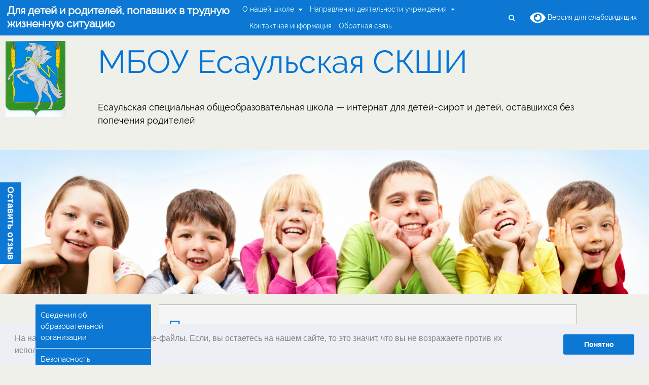

--- FILE ---
content_type: text/html; charset=UTF-8
request_url: http://www.esaul-internat.ru/poezdka-v-hram/
body_size: 11253
content:
<!DOCTYPE html>
<html lang="ru-RU" class="no-js">
    <head>
        <meta charset="UTF-8">
        <meta name="viewport" content="width=device-width, initial-scale=1, shrink-to-fit=no">
        <meta http-equiv="x-ua-compatible" content="ie=edge"> 
		<meta name="yandex-verification" content="cd8ac7ea26818a70" />
        <link rel="profile" href="http://gmpg.org/xfn/11">
          
        <title>Поездка в храм &#8212; МБОУ Есаульская СКШИ</title>
<link rel='dns-prefetch' href='//www.esaul-internat.ru' />
<link rel='dns-prefetch' href='//s.w.org' />
<link rel="alternate" type="application/rss+xml" title="МБОУ Есаульская СКШИ &raquo; Лента" href="http://www.esaul-internat.ru/feed/" />
<link rel="alternate" type="application/rss+xml" title="МБОУ Есаульская СКШИ &raquo; Лента комментариев" href="http://www.esaul-internat.ru/comments/feed/" />
		<script type="text/javascript">
			window._wpemojiSettings = {"baseUrl":"https:\/\/s.w.org\/images\/core\/emoji\/13.0.1\/72x72\/","ext":".png","svgUrl":"https:\/\/s.w.org\/images\/core\/emoji\/13.0.1\/svg\/","svgExt":".svg","source":{"concatemoji":"http:\/\/www.esaul-internat.ru\/wp-includes\/js\/wp-emoji-release.min.js?ver=5.6.16"}};
			!function(e,a,t){var n,r,o,i=a.createElement("canvas"),p=i.getContext&&i.getContext("2d");function s(e,t){var a=String.fromCharCode;p.clearRect(0,0,i.width,i.height),p.fillText(a.apply(this,e),0,0);e=i.toDataURL();return p.clearRect(0,0,i.width,i.height),p.fillText(a.apply(this,t),0,0),e===i.toDataURL()}function c(e){var t=a.createElement("script");t.src=e,t.defer=t.type="text/javascript",a.getElementsByTagName("head")[0].appendChild(t)}for(o=Array("flag","emoji"),t.supports={everything:!0,everythingExceptFlag:!0},r=0;r<o.length;r++)t.supports[o[r]]=function(e){if(!p||!p.fillText)return!1;switch(p.textBaseline="top",p.font="600 32px Arial",e){case"flag":return s([127987,65039,8205,9895,65039],[127987,65039,8203,9895,65039])?!1:!s([55356,56826,55356,56819],[55356,56826,8203,55356,56819])&&!s([55356,57332,56128,56423,56128,56418,56128,56421,56128,56430,56128,56423,56128,56447],[55356,57332,8203,56128,56423,8203,56128,56418,8203,56128,56421,8203,56128,56430,8203,56128,56423,8203,56128,56447]);case"emoji":return!s([55357,56424,8205,55356,57212],[55357,56424,8203,55356,57212])}return!1}(o[r]),t.supports.everything=t.supports.everything&&t.supports[o[r]],"flag"!==o[r]&&(t.supports.everythingExceptFlag=t.supports.everythingExceptFlag&&t.supports[o[r]]);t.supports.everythingExceptFlag=t.supports.everythingExceptFlag&&!t.supports.flag,t.DOMReady=!1,t.readyCallback=function(){t.DOMReady=!0},t.supports.everything||(n=function(){t.readyCallback()},a.addEventListener?(a.addEventListener("DOMContentLoaded",n,!1),e.addEventListener("load",n,!1)):(e.attachEvent("onload",n),a.attachEvent("onreadystatechange",function(){"complete"===a.readyState&&t.readyCallback()})),(n=t.source||{}).concatemoji?c(n.concatemoji):n.wpemoji&&n.twemoji&&(c(n.twemoji),c(n.wpemoji)))}(window,document,window._wpemojiSettings);
		</script>
		<style type="text/css">
img.wp-smiley,
img.emoji {
	display: inline !important;
	border: none !important;
	box-shadow: none !important;
	height: 1em !important;
	width: 1em !important;
	margin: 0 .07em !important;
	vertical-align: -0.1em !important;
	background: none !important;
	padding: 0 !important;
}
</style>
	<link rel='stylesheet' id='wp-block-library-css'  href='http://www.esaul-internat.ru/wp-includes/css/dist/block-library/style.min.css?ver=5.6.16' type='text/css' media='all' />
<link rel='stylesheet' id='contact-form-7-css'  href='http://www.esaul-internat.ru/wp-content/plugins/contact-form-7/includes/css/styles.css?ver=4.9.2' type='text/css' media='all' />
<link rel='stylesheet' id='p2hc-category-posts-css'  href='http://www.esaul-internat.ru/wp-content/plugins/simple-category-posts-widget/css/p2hc-category-posts.css?ver=0.1' type='text/css' media='all' />
<link rel='stylesheet' id='quicksand-desc-style-css'  href='http://www.esaul-internat.ru/wp-content/themes/quicksand/style.css?ver=5.6.16' type='text/css' media='all' />
<link rel='stylesheet' id='quicksand-style-font-awesome-css'  href='http://www.esaul-internat.ru/wp-content/themes/quicksand/css/font-awesome.min.css?ver=0.7.0' type='text/css' media='all' />
<link rel='stylesheet' id='quicksand-style-theme-css'  href='http://www.esaul-internat.ru/wp-content/themes/quicksand/css/quicksand.min.css?ver=0.7.0' type='text/css' media='all' />
<style id='quicksand-style-theme-inline-css' type='text/css'>
 
    body,html {
        font-size: 14px;
    } 



    /* === btn-secondary === */
    .btn.btn-secondary, .btn.btn-secondary.nav-search-cancel {
        outline-style: none;
        color: #fff;
        background-color: #5b9bd3;
        border-color: #5b9bd3; 
    }
    .btn.btn-secondary a {
        color: #fff !important;
        background-color: #5b9bd3;
        border: none; 
    }
    .btn-secondary:hover {
        color: #5b9bd3;
        background-color: #fff;
        border-color: #5b9bd3; 
    }
    .btn-secondary:hover a {
        text-decoration: none;
        border-color: #5b9bd3; 
        color: #5b9bd3 !important;
        background-color: #fff;
    } 


    /**
     * form: input-group-btn
     * 
     * don't change anything in input-group-btns
     */ 
    .input-group-btn .btn-secondary:hover {
        color: #fff !important;
        background-color: #5b9bd3;
        border-color: #5b9bd3; 
    }

    .btn-secondary:focus, .btn-secondary.focus {
        color: #fff;
        background-color: #5b9bd3;
        border-color: #5b9bd3; }
    .btn-secondary:active, .btn-secondary.active,
    .open > .btn-secondary.dropdown-toggle {
        color: #fff;
        background-color: #5b9bd3;
        border-color: #5b9bd3;
        background-image: none; }
    .btn-secondary:active:hover, .btn-secondary:active:focus, .btn-secondary:active.focus, .btn-secondary.active:hover, .btn-secondary.active:focus, .btn-secondary.active.focus,
    .open > .btn-secondary.dropdown-toggle:hover,
    .open > .btn-secondary.dropdown-toggle:focus,
    .open > .btn-secondary.dropdown-toggle.focus {
        color: #fff;
        background-color: #5b9bd3;
        border-color: #5b9bd3; 
    }
    .btn-secondary.disabled:focus, .btn-secondary.disabled.focus, .btn-secondary:disabled:focus, .btn-secondary:disabled.focus {
        background-color: #5b9bd3;
        border-color: #5b9bd3; 
    }
    .btn-secondary.disabled:hover, .btn-secondary:disabled:hover {
        background-color: #5b9bd3;
        border-color: #5b9bd3; 
    }





    /* === btn-outline-secondary === */
    .btn.btn-outline-secondary, .btn.btn-outline-secondary a {
        color: #5b9bd3 !important;
        background-image: none;
        background-color: transparent;
        border-color: #5b9bd3; 
    }

    .btn.btn-outline-secondary:hover, .btn.btn-outline-secondary a:hover {
        text-decoration: none;
        color: #fff !important;
        background-color: #5b9bd3;
        border-color: #5b9bd3; 
    }

    .btn.btn-outline-secondary:focus, .btn.btn-outline-secondary.focus  {
        color: #fff;
        background-color: #5b9bd3;
        border-color: #5b9bd3; }
    .btn.btn-outline-secondary:active,  .btn.btn-outline-secondary.active, 
    .open > .btn.btn-outline-secondary.dropdown-toggle {
        color: #fff;
        background-color: #5b9bd3;
        border-color: #5b9bd3; }
    .btn.btn-outline-secondary:active:hover, 
    .btn.btn-outline-secondary:active:focus,  
    .btn.btn-outline-secondary:active.focus,
    .btn.btn-outline-secondary.active:hover,  
    .btn.btn-outline-secondary.active:focus,
    .btn.btn-outline-secondary.active.focus,
    .open > .btn.btn-outline-secondary.dropdown-toggle:hover, 
    .open > .btn.btn-outline-secondary.dropdown-toggle:focus, 
    .open > .btn.btn-outline-secondary.dropdown-toggle.focus {
        color: #fff;
        background-color: #5b9bd3;
        border-color: #5b9bd3; 
    }
    .btn.btn-outline-secondary.disabled:focus, .btn.btn-outline-secondary.disabled.focus, .btn.btn-outline-secondary:disabled:focus,.btn.btn-outline-secondary:disabled.focus{
        border-color: #d6e1dd; }
    .btn.btn-outline-secondary.disabled:hover,  .btn.btn-outline-secondary:disabled:hover {
        border-color: #d6e1dd; } 


    /* === navigation === */
    .site-navigation,
    .site-nav-container nav.navbar,
    .site-nav-container nav.navbar .navbar-toggler,
    .site-nav-container .dropdown-menu {
        background: #0c78d4;
    }
    .site-nav-container .dropdown-menu {
        border-top: 1px solid #0c78d4;
    }
    .nav-search-mobile-wrapper .nav-search-mobile .fa,
    .nav-search-mobile-wrapper .nav-search-close-mobile .fa,
    .nav-search-wrapper .nav-search .fa,
    .nav-content .navbar-brand,
    .nav-content .navbar-brand:hover,
    .site-nav-container,
    .site-nav-container .menu-item .nav-link , 
    .site-nav-container .menu-item .dropdown-item,    
    .site-nav-container nav.navbar .navbar-toggler,
    .navbar-light .navbar-nav .nav-link,
    .navbar-light .navbar-nav .active .nav-link:hover,
    .navbar-light .navbar-nav .nav-link:hover,
    .navbar-light .navbar-nav .nav-link:focus,
    .navbar-light .navbar-nav .nav-link:active,  
    .navbar-light .navbar-nav .nav-link:visited,  
    .navbar-light .navbar-nav .open>.nav-link,
    .navbar-light .navbar-nav .open>.nav-link:hover,
    .navbar-light .navbar-nav .open>.nav-link:visited,
    .navbar-light .navbar-nav .open>.nav-link:focus,
    .navbar-light .navbar-nav .open>.nav-link:active {
        color: #e0ffff !important;
    }    
    .site-nav-container nav.navbar .navbar-toggler {
        border-color: #e0ffff;
    }

    .site-nav-container .menu-item .dropdown-item.active { 
        background: #0c78d4;
    }


    .site-nav-container .menu-item .dropdown-item:hover {
        background: #0c78d4;
    } 

    /*searchbar*/ 
    .nav-search-mobile-wrapper .nav-search-mobile,
    .nav-search-mobile-wrapper .nav-search-close-mobile,
    .nav-search-wrapper .nav-search {
        background-color: #0c78d4 !important;
        border: none !important;
    } 
    .nav-search-mobile-wrapper .nav-search-mobile:hover,
    .nav-search-mobile-wrapper .nav-search-close-mobile:hover,
    .nav-search-wrapper .nav-search:hover {
        color: #e0ffff !important;
        background: #0c78d4 !important;
    }



    /* === slider === */
    .quicksand-slider-header-wrapper {
        margin-top: 0rem; 
    }
    .quicksand-slider-header-wrapper .flexslider .slides {
        max-height: 30rem; 
    }
    .quicksand-slider-header-wrapper .flexslider .slides h2 {
                background: rgba(12,120,212,0.5); 
    }

    a.flex-active {
        background: #0c78d4 !important;
    }

    
    /* === site-header === */
    .site-info-wrapper a,
    .site-info-wrapper .site-description {  
        color: #ffffff; 
    }

    .site-info-wrapper.jumbotron  {
        background: #0c78d4;
    }

    .site-info-wrapper h1, 
    .site-info-wrapper p { 
        background: #0c78d4; 
    }


    /* === content === */
    .site-main-container { 
        background: #ffffff;
        color: #686868;
    }

    .site-main-container a { 
        color: #0c78d4;
    }  

    /*content: postformats*/
    /*quote*/ 
    .site-main-container .post-quote blockquote { 
        color: #0c78d4;
    } 

    /* === tags === */ 
    .entry-footer .tag-links .tag {  
        background: #286584;
    }  
    .entry-footer .tag-links .tag a { 
        color: #fff; 
    }   


    /*2nd text color*/
    .card-header.comments-title,
    .card-subtitle.quicksand_archive_subtitle,
    .card-subtitle.quicksand-search-subtitle,
    .quicksand_search_title,
    .quicksand_archive_title,
    .site-content .card-header.entry-header h1,
    .site-content .card-header.entry-header h2,
    .site-content .card-header.entry-header h3,
    .site-content .card-header.entry-header h4,
    .site-content .card-header.entry-header h5,
    .site-content .card-header.entry-header h6,
    .site-content .card-header.entry-header h1>a,
    .site-content .card-header.entry-header h2>a,
    .site-content .card-header.entry-header h3>a,
    .site-content .card-header.entry-header h4>a,
    .site-content .card-header.entry-header h5>a,
    .site-content .card-header.entry-header h6>a { 
        color: #0c78d4;
    }


    /*post*/

    .site-content-area .card {
        background: #ffffff;
        border: 1px solid #e0e0e0; 
    }     

    .site-content-area .card-header.entry-header {
        border-bottom: 1px solid #e0e0e0; 
    }

    .site-content-area .quicksand-meta-list-header,
    .site-content-area .card .entry-header {  
        background: #f5f5f5;
    }  
    .site-content-area .card .entry-footer  {
        border-top: 1px solid #e0e0e0; 
        background: #f5f5f5; 
    }  

    /*comment*/
    .comment-list ol {
        border-left: 1px solid #e0e0e0; 
    }

    .card-header.comments-title {
        background: #f5f5f5; 
    }


    /*biography*/ 
    .site-content-area .card .author-bio {
        border-top: 1px solid #e0e0e0; 
        background: #f5f5f5; 
    }
    .site-content-area .card .author-link,
    .site-content-area .card .author-description {
        color: #686868;
    }


    /* === sidebar === */ 
    #secondary .widget,
    #third .widget {
        border-color: #f5f5f5;   
                border-width: 1px;
        border-style: solid;
    }

    #secondary .widget .card-header.widget-title,
    #third .widget .card-header.widget-title {
        border-bottom: none;   
        background: #f5f5f5; 
        color: #0c78d4;
    }

    /* search-btn fix for Chrome*/
    #secondary .widget .search-form .input-group-btn,
    #third .widget .search-form .input-group-btn {
        background: ##ffffff; 
    }

    /* quicksand-widgets*/
    #secondary .widget .tag.tag-default.tag-pill ,
    #third .widget  .tag.tag-default.tag-pill {   
        background: #666666; 
        color: #ffffff;
    }

    #secondary .widget ul li,
    #third .widget ul li,
    #secondary .widget ol li, 
    #third .widget ol li {
        color: #666666; 
        background: #ffffff;  
        border-color: #f5f5f5;   
        border-width: 1px;
        border-style: solid;
    }

    #secondary .widget table a,
    #third .widget table a,
    #secondary .widget li a, 
    #third .widget li a {
        color: #a3a3a3;   
    }


    /* === footer === */ 
    .site-footer-widgetbar,
    .site-footer-widgetbar .widget li,
    .site-footer .row { 
        background: #303030; 
        color: #5e7772;
        border: none;
    }    


    .site-footer-widgetbar .widget .tag {
        color: #303030;
        background: #5e7772; 
    }

    .site-footer-widgetbar a,
    .site-footer .nav-wrapper a {  
        color: #9ab7ac; 
    }   

    .site-footer .nav-wrapper a:hover {  
        color: #303030;
        background: #7c938a;
    }  

    /*footer-social-menu*/
    .site-footer .site-social .fa-circle {
        color: #9ab7ac; 
    }
    .site-footer .site-social .fa-stack:hover .fa-circle { 
        opacity:0.5;
    }  
</style>
<link rel='stylesheet' id='quicksand-lightgallery-css'  href='http://www.esaul-internat.ru/wp-content/themes/quicksand/js/lightgallery/css/lightgallery.min.css?ver=5.6.16' type='text/css' media='all' />
<link rel='stylesheet' id='quicksand-flexslider-css'  href='http://www.esaul-internat.ru/wp-content/themes/quicksand/js/flexslider/flexslider.css?ver=5.6.16' type='text/css' media='all' />
<link rel='stylesheet' id='cookies-css-css'  href='http://www.esaul-internat.ru/wp-content/themes/quicksand/js/cookies/jquery.cookiebar.css?ver=5.6.16' type='text/css' media='all' />
<link rel='stylesheet' id='bvi-style-css'  href='http://www.esaul-internat.ru/wp-content/plugins/button-visually-impaired/assets/css/bvi.min.css?ver=2.0' type='text/css' media='all' />
<style id='bvi-style-inline-css' type='text/css'>
a.bvi-link-widget, a.bvi-link-shortcode {color: #ffffff !important; background-color: #0c78d4 !important;}
</style>
<script type='text/javascript' src='http://www.esaul-internat.ru/wp-includes/js/jquery/jquery.min.js?ver=3.5.1' id='jquery-core-js'></script>
<script type='text/javascript' src='http://www.esaul-internat.ru/wp-includes/js/jquery/jquery-migrate.min.js?ver=3.3.2' id='jquery-migrate-js'></script>
<link rel="https://api.w.org/" href="http://www.esaul-internat.ru/wp-json/" /><link rel="alternate" type="application/json" href="http://www.esaul-internat.ru/wp-json/wp/v2/posts/720" /><link rel="EditURI" type="application/rsd+xml" title="RSD" href="http://www.esaul-internat.ru/xmlrpc.php?rsd" />
<link rel="wlwmanifest" type="application/wlwmanifest+xml" href="http://www.esaul-internat.ru/wp-includes/wlwmanifest.xml" /> 
<meta name="generator" content="WordPress 5.6.16" />
<link rel="canonical" href="http://www.esaul-internat.ru/poezdka-v-hram/" />
<link rel='shortlink' href='http://www.esaul-internat.ru/?p=720' />
<link rel="alternate" type="application/json+oembed" href="http://www.esaul-internat.ru/wp-json/oembed/1.0/embed?url=http%3A%2F%2Fwww.esaul-internat.ru%2Fpoezdka-v-hram%2F" />
<link rel="alternate" type="text/xml+oembed" href="http://www.esaul-internat.ru/wp-json/oembed/1.0/embed?url=http%3A%2F%2Fwww.esaul-internat.ru%2Fpoezdka-v-hram%2F&#038;format=xml" />
 
    </head>
    <body class="post-template-default single single-post postid-720 single-format-standard group-blog right_sidebar no_page">
        <!-- site-main-container --> 
        <div class="  site-nav-container">
            <!-- site-navigation -->
            <!--template: navigation-primary--> 
 

<div class="site-navigation"> 
    <nav class="navbar navbar-light bg-faded site-nav">
        <button class="navbar-toggler hidden-md-up float-xs-left" type="button" data-toggle="collapse" data-target="#collapsing-navbar" aria-controls="collapsing-navbar" aria-expanded="false" aria-label="toggle navigation">
            &#9776;
        </button>
        <!--search & close buttons in mobile-->
        <div class="nav-search-mobile-wrapper hidden-md-up float-xs-right"> 
            <a class="btn btn-secondary nav-search-close-mobile hidden-xs-up" href="#" aria-label="close">
                <i class="fa fa-times fa-lg" aria-hidden="true"></i>
            </a> 
            <a class="btn btn-secondary nav-search-mobile hidden-md-up"  href="#" aria-label="search">
                <i class="fa fa-search" aria-hidden="true"></i>
            </a> 
            <a href="#" class="bvi-link-shortcode bvi-open"><svg aria-hidden="true" focusable="false" role="img" xmlns="http://www.w3.org/2000/svg" viewBox="0 0 576 512" class="bvi-svg-eye"><path fill="currentColor" d="M572.52 241.4C518.29 135.59 410.93 64 288 64S57.68 135.64 3.48 241.41a32.35 32.35 0 0 0 0 29.19C57.71 376.41 165.07 448 288 448s230.32-71.64 284.52-177.41a32.35 32.35 0 0 0 0-29.19zM288 400a144 144 0 1 1 144-144 143.93 143.93 0 0 1-144 144zm0-240a95.31 95.31 0 0 0-25.31 3.79 47.85 47.85 0 0 1-66.9 66.9A95.78 95.78 0 1 0 288 160z"></path></svg> </a>        </div>
        <!--workaround for safari-->
        <div style="clear:both"></div>

        <!--searchform in navbar-mobile-->
        <div class="nav-searchform-mobile hidden-md-up">
            <div class="card"> 
                <div class="card-block"> 
                    <form  id="nav-search-mobile" role="search" method="get" class="search-form" action="http://www.esaul-internat.ru/"> <div class="form-group"><input id="quicksand-top-search-form-mobile" type="text" class="form-control" placeholder="Найти ..." value="" name="s" ></div><button type="submit" class="btn btn-secondary nav-search-mobile-submit">Search</button></form> 
                </div>  
            </div>
        </div>

        <!--searchform in navbar-->
        <div class="collapse navbar-toggleable-sm" id="collapsing-navbar">
            <div class="nav-searchform hidden-xs-up">
                <form id="nav-search" role="search" method="get" class="search-form" action="http://www.esaul-internat.ru/"><div class="input-group"><input id="quicksand-top-search-form" type="text" class="form-control" placeholder="Найти ..." value="" name="s" ><span class="input-group-btn"><button class="btn btn-secondary nav-search-submit" type="submit"><i class="fa fa-search fa-lg"></i></button><a class="btn btn-secondary nav-search-cancel"><i class="fa fa-times fa-lg"></i></a></span></div></form>  
            </div>
            <!--standard navigation-->
            <div class="nav-content">
                <div class="left-main-sidebar navbar-brand">
                  <div class="textwidget custom-html-widget"><b><a href="http://www.esaul-internat.ru/901-2/">Для детей и родителей, попавших в трудную жизненную ситуацию</a></b></div>                </div> 
                <div class="nav-wrapper"> 
                    <ul id="menu-glavnoe-menyu" class="nav navbar-nav"><li id="menu-item-167" class="menu-item menu-item-type-post_type menu-item-object-page menu-item-has-children menu-item-167 nav-item dropdown"><a title="О нашей школе" href="#" data-toggle="dropdown" class="dropdown-toggle nav-link" aria-haspopup="true">О нашей школе <span class="caret"></span></a>
<div class="dropdown-menu">
<a title="История школы-интерната" class="dropdown-item" href="http://www.esaul-internat.ru/istoriya-shkoly-internata/">История школы-интерната</a>
<a title="Наши достижения" class="dropdown-item" href="http://www.esaul-internat.ru/nashi-dostizheniya/">Наши достижения</a>
<a title="Видеогалерея" class="dropdown-item" href="http://www.esaul-internat.ru/nashe-video/">Видеогалерея</a>
<a title="Фотогалерея" class="dropdown-item" href="http://www.esaul-internat.ru/fotoalbom/">Фотогалерея</a>
<a title="Хочу в семью" class="dropdown-item" href="http://www.esaul-internat.ru/hochu-v-semyu/">Хочу в семью</a>
</div>
</li>
<li id="menu-item-68" class="menu-item menu-item-type-post_type menu-item-object-page menu-item-has-children menu-item-68 nav-item dropdown"><a title="Направления деятельности учреждения" href="#" data-toggle="dropdown" class="dropdown-toggle nav-link" aria-haspopup="true">Направления деятельности учреждения <span class="caret"></span></a>
<div class="dropdown-menu">
<a title="Образовательная деятельность" class="dropdown-item" href="http://www.esaul-internat.ru/napravleniya-deyatelnosti-uchrezhdeniya/obrazovatelnaya-deyatelnost/">Образовательная деятельность</a>
<a title="Воспитательная работа" class="dropdown-item" href="http://www.esaul-internat.ru/napravleniya-deyatelnosti-uchrezhdeniya/vospitatelnaya-rabota/">Воспитательная работа</a>
<a title="Социальная работа" class="dropdown-item" href="http://www.esaul-internat.ru/napravleniya-deyatelnosti-uchrezhdeniya/sotsialnaya-rabota/">Социальная работа</a>
<a title="Дополнительное образование" class="dropdown-item" href="http://www.esaul-internat.ru/napravleniya-deyatelnosti-uchrezhdeniya/dopolnitelnoe-obrazovanie/">Дополнительное образование</a>
<a title="Медицинский персонал" class="dropdown-item" href="http://www.esaul-internat.ru/napravleniya-deyatelnosti-uchrezhdeniya/meditsinskij-personal/">Медицинский персонал</a>
<a title="Административно-хозяйственная деятельность" class="dropdown-item" href="http://www.esaul-internat.ru/napravleniya-deyatelnosti-uchrezhdeniya/administrativno-hozyajstvennaya-deyatelnost/">Административно-хозяйственная деятельность</a>
<a title="Расписание" class="dropdown-item" href="http://www.esaul-internat.ru/wp-content/uploads/2025/10/raspisaniya.pdf">Расписание</a>
</div>
</li>
<li id="menu-item-170" class="menu-item menu-item-type-post_type menu-item-object-page menu-item-170 nav-item"><a title="Контактная информация" class="nav-link" href="http://www.esaul-internat.ru/kontaktnaya-informatsiya/">Контактная информация</a></li>
<li id="menu-item-173" class="menu-item menu-item-type-post_type menu-item-object-page menu-item-173 nav-item"><a title="Обратная связь" class="nav-link" href="http://www.esaul-internat.ru/obrashheniya-grazhdan/">Обратная связь</a></li>
</ul>   
                </div>
                <div class="nav-search-wrapper hidden-sm-down"> 
                    <a class="btn btn-secondary nav-search" href="#" aria-label="search">
                        <i class="fa fa-search" aria-hidden="true"></i>
                    </a> 
                </div>
                <div id="blind" class="hidden-sm-down"><a href="#" class="bvi-link-shortcode bvi-open"><svg aria-hidden="true" focusable="false" role="img" xmlns="http://www.w3.org/2000/svg" viewBox="0 0 576 512" class="bvi-svg-eye"><path fill="currentColor" d="M572.52 241.4C518.29 135.59 410.93 64 288 64S57.68 135.64 3.48 241.41a32.35 32.35 0 0 0 0 29.19C57.71 376.41 165.07 448 288 448s230.32-71.64 284.52-177.41a32.35 32.35 0 0 0 0-29.19zM288 400a144 144 0 1 1 144-144 143.93 143.93 0 0 1-144 144zm0-240a95.31 95.31 0 0 0-25.31 3.79 47.85 47.85 0 0 1-66.9 66.9A95.78 95.78 0 1 0 288 160z"></path></svg>  Версия для слабовидящих</a> </div>
            </div> 

        </div>
    </nav>
</div><!-- .site-navigation -->  
  
        </div>


        <a class="skip-link screen-reader-text" href="#content">Skip to content</a> 

        <!-- site-header --> 
        <header id="masthead" class="site-header container-fluid"> 

            <!-- header(-image)-->
            
                    <!-- site-info -->
                                            <div class="site-info header-image row">  
                            <div class="header-wrapper col-xs-12">
                            <div  class="site-info-wrapper"> 
                            <table class="site-infos">
  <tr>
    <td rowspan="2"><img class="site-logo" src="http://www.esaul-internat.ru/wp-content/themes/quicksand/Images/Herb.jpg"/> </td>
    <td><h1 class="site-title">
                                            <a href="http://www.esaul-internat.ru/" rel="home">МБОУ Есаульская СКШИ</a>
                                        </h1> </td>
  </tr>
  <tr>
    <td><p class="lead site-description" >Есаульская специальная общеобразовательная школа &#8212; интернат для детей-сирот и детей, оставшихся без попечения родителей</p> </td>
  </tr>
</table>
                                                               

                                </div>
                                <img class="custom-header-image" src="http://www.esaul-internat.ru/wp-content/uploads/2018/01/banner_1.jpg" alt="" />
                            </div>
                        </div>   
                    <!--End header image check-->
                 
             
        </header><!-- .site-header --> 


        <!-- slider-->
          



        <!-- site-main-container --> 
                <div class="container site-main-container"> 
            <!--  site-content --> 
            <div id="content" class="site-content"> 
<!--template: single-->
<div class="row">

<aside id="sidebar_left" class="sidebar" style="float:left;">
<div class="left-nav-btn">
<button class="col-12 navbar-toggler hidden-xl-up float-xs-none" type="button" data-toggle="collapse" data-target="#left-menu-wrapper" aria-controls="left-menu-wrapper" aria-expanded="false" aria-label="toggle navigation">☰</button>
</div>
<div id="left-menu-wrapper" class = "collapse navbar-toggleable-md">
<div class="menu-levoe-menyu-container"><ul id="menu-levoe-menyu" class="menu"><li id="menu-item-2304" class="menu-item menu-item-type-custom menu-item-object-custom menu-item-home menu-item-has-children menu-item-2304"><a href="http://www.esaul-internat.ru/">Сведения об образовательной организации</a>
<ul class="sub-menu">
	<li id="menu-item-69" class="menu-item menu-item-type-post_type menu-item-object-page menu-item-69"><a href="http://www.esaul-internat.ru/svedeniya-ob-obrazovatelnoj-organiz/">Основные сведения</a></li>
	<li id="menu-item-91" class="menu-item menu-item-type-post_type menu-item-object-page menu-item-91"><a href="http://www.esaul-internat.ru/svedeniya-ob-obrazovatelnoj-organiz/struktura-i-organy-upravleniya/">Структура и органы управления</a></li>
	<li id="menu-item-108" class="menu-item menu-item-type-post_type menu-item-object-page menu-item-108"><a href="http://www.esaul-internat.ru/svedeniya-ob-obrazovatelnoj-organiz/dokumenty/">Документы</a></li>
	<li id="menu-item-447" class="menu-item menu-item-type-post_type menu-item-object-page menu-item-447"><a href="http://www.esaul-internat.ru/svedeniya-ob-obrazovatelnoj-organiz/obrazovanie/">Образование</a></li>
	<li id="menu-item-494" class="menu-item menu-item-type-post_type menu-item-object-page menu-item-494"><a href="http://www.esaul-internat.ru/svedeniya-ob-obrazovatelnoj-organiz/rukovodstvo-pedagogicheskij-nauchno-pedagogicheskij-sostav/">Руководство</a></li>
	<li id="menu-item-9420" class="menu-item menu-item-type-post_type menu-item-object-page menu-item-9420"><a href="http://www.esaul-internat.ru/svedeniya-ob-obrazovatelnoj-organiz/rukovodstvo-pedagogicheskij-nauchno-pedagogicheskij-sostav/pedagogicheskij-sostav/">Педагогический состав</a></li>
	<li id="menu-item-515" class="menu-item menu-item-type-post_type menu-item-object-page menu-item-515"><a href="http://www.esaul-internat.ru/svedeniya-ob-obrazovatelnoj-organiz/materialno-tehnicheskoe-obespechenie-i-osnashhennost-obrazovatelnogo-protsessa/">Материально-техническое обеспечение и оснащенность образовательного процесса. Доступная среда</a></li>
	<li id="menu-item-2292" class="menu-item menu-item-type-post_type menu-item-object-page menu-item-2292"><a href="http://www.esaul-internat.ru/platnye-obrazovatelnye-uslugi/">Платные образовательные услуги</a></li>
	<li id="menu-item-529" class="menu-item menu-item-type-post_type menu-item-object-page menu-item-529"><a href="http://www.esaul-internat.ru/svedeniya-ob-obrazovatelnoj-organiz/finansovo-hozyajstvennaya-deyatelnost/">Финансово — хозяйственная деятельность</a></li>
	<li id="menu-item-2295" class="menu-item menu-item-type-post_type menu-item-object-page menu-item-2295"><a href="http://www.esaul-internat.ru/vakantnye-mesta-dlya-priema-perevoda-obuchayushhihsya/">Вакантные места для приема (перевода) обучающихся</a></li>
	<li id="menu-item-521" class="menu-item menu-item-type-post_type menu-item-object-page menu-item-521"><a href="http://www.esaul-internat.ru/svedeniya-ob-obrazovatelnoj-organiz/stipendii-i-inye-vidy-materialnoj-podderzhki/">Стипендии и меры поддержки обучающихся</a></li>
	<li id="menu-item-2285" class="menu-item menu-item-type-post_type menu-item-object-page menu-item-2285"><a href="http://www.esaul-internat.ru/svedeniya-ob-obrazovatelnoj-organiz/mezhdunarodnoe-sotrudnichestvo/">Международное сотрудничество</a></li>
	<li id="menu-item-3500" class="menu-item menu-item-type-post_type menu-item-object-page menu-item-3500"><a href="http://www.esaul-internat.ru/organizatsiya-pitaniya-v-obrazovatelnoj-organizatsii/">Организация питания в образовательной организации</a></li>
	<li id="menu-item-486" class="menu-item menu-item-type-post_type menu-item-object-page menu-item-486"><a href="http://www.esaul-internat.ru/svedeniya-ob-obrazovatelnoj-organiz/obrazovatelnye-standarty/">Образовательные стандарты и требования</a></li>
</ul>
</li>
<li id="menu-item-2305" class="menu-item menu-item-type-post_type menu-item-object-page menu-item-has-children menu-item-2305"><a href="http://www.esaul-internat.ru/o-nashej-shkole/bezopasnost/">Безопасность</a>
<ul class="sub-menu">
	<li id="menu-item-2366" class="menu-item menu-item-type-post_type menu-item-object-page menu-item-2366"><a href="http://www.esaul-internat.ru/o-nashej-shkole/bezopasnost/bezopasnost-vospitannikov/">Безопасность воспитанников</a></li>
	<li id="menu-item-2365" class="menu-item menu-item-type-post_type menu-item-object-page menu-item-2365"><a href="http://www.esaul-internat.ru/o-nashej-shkole/bezopasnost/bezopasnost-dorozhnogo-dvizheniya/">Безопасность дорожного движения</a></li>
	<li id="menu-item-2364" class="menu-item menu-item-type-post_type menu-item-object-page menu-item-2364"><a href="http://www.esaul-internat.ru/o-nashej-shkole/bezopasnost/informatsionnaya-bezopasnost/">Информационная безопасность</a></li>
	<li id="menu-item-2363" class="menu-item menu-item-type-post_type menu-item-object-page menu-item-2363"><a href="http://www.esaul-internat.ru/o-nashej-shkole/bezopasnost/bezopasnost-personalnyh-dannyh/">Безопасность персональных данных</a></li>
	<li id="menu-item-2362" class="menu-item menu-item-type-post_type menu-item-object-page menu-item-2362"><a href="http://www.esaul-internat.ru/o-nashej-shkole/bezopasnost/elektrobezopasnost/">Электробезопасность</a></li>
	<li id="menu-item-2361" class="menu-item menu-item-type-post_type menu-item-object-page menu-item-2361"><a href="http://www.esaul-internat.ru/o-nashej-shkole/bezopasnost/pozharnaya-bezopasnost/">Пожарная безопасность</a></li>
	<li id="menu-item-2127" class="menu-item menu-item-type-post_type menu-item-object-page menu-item-2127"><a href="http://www.esaul-internat.ru/protivodejstvie-korruptsii/">Противодействие коррупции</a></li>
	<li id="menu-item-2360" class="menu-item menu-item-type-post_type menu-item-object-page menu-item-2360"><a href="http://www.esaul-internat.ru/o-nashej-shkole/bezopasnost/antiterroristicheskaya-bezopasnost/">Антитеррористическая безопасность</a></li>
</ul>
</li>
<li id="menu-item-2017" class="menu-item menu-item-type-post_type menu-item-object-page menu-item-2017"><a href="http://www.esaul-internat.ru/nezavisimaya-otsenka-kachestva-okazaniya-uslug-organizatsiyami-sotsialnogo-obsluzhivaniya/">Независимая оценка качества оказания услуг организациями социального обслуживания</a></li>
<li id="menu-item-1299" class="menu-item menu-item-type-post_type menu-item-object-page menu-item-1299"><a href="http://www.esaul-internat.ru/svedeniya-ob-obrazovatelnoj-organiz/poryadok-podachi-zhaloby-po-voprosam-kachestva-okazaniya-sotsialnyh-uslug/">Порядок подачи жалобы по вопросам качества оказания социальных услуг</a></li>
<li id="menu-item-78" class="menu-item menu-item-type-post_type menu-item-object-page menu-item-78"><a href="http://www.esaul-internat.ru/o-printsipah-raboty-detskogo-telefona/">О принципах работы детского телефона доверия</a></li>
<li id="menu-item-1905" class="menu-item menu-item-type-post_type menu-item-object-page menu-item-1905"><a href="http://www.esaul-internat.ru/chasto-zadavaemye-voprosy/">Часто задаваемые вопросы</a></li>
<li id="menu-item-1906" class="menu-item menu-item-type-post_type menu-item-object-page menu-item-1906"><a href="http://www.esaul-internat.ru/zhaloby-i-predlozheniya/">Жалобы и предложения</a></li>
<li id="menu-item-2289" class="menu-item menu-item-type-post_type menu-item-object-page menu-item-has-children menu-item-2289"><a href="http://www.esaul-internat.ru/prochee/">Прочее</a>
<ul class="sub-menu">
	<li id="menu-item-160" class="menu-item menu-item-type-custom menu-item-object-custom menu-item-has-children menu-item-160"><a href="#">Видеогалерея</a>
	<ul class="sub-menu">
		<li id="menu-item-75" class="menu-item menu-item-type-post_type menu-item-object-page menu-item-75"><a href="http://www.esaul-internat.ru/nashe-video/">Наше видео</a></li>
		<li id="menu-item-77" class="menu-item menu-item-type-post_type menu-item-object-page menu-item-77"><a href="http://www.esaul-internat.ru/videoroliki-fonda-podderzhki-detej-na/">Видеоролики Фонда поддержки детей, находящихся в трудной жизненной ситуации</a></li>
	</ul>
</li>
	<li id="menu-item-76" class="menu-item menu-item-type-post_type menu-item-object-page menu-item-76"><a href="http://www.esaul-internat.ru/hochu-v-semyu/">Хочу в семью</a></li>
	<li id="menu-item-2088" class="menu-item menu-item-type-post_type menu-item-object-page menu-item-2088"><a href="http://www.esaul-internat.ru/poleznaya-informatsiya/">Полезная информация</a></li>
</ul>
</li>
<li id="menu-item-2562" class="menu-item menu-item-type-post_type menu-item-object-page menu-item-2562"><a href="http://www.esaul-internat.ru/ohrana-truda/">Охрана труда</a></li>
</ul></div></div>
    
</aside>
    <!--  site-content-area -->  
    <main id="primary" class="site-content-area">  

        <!-- post-list -->
        <!--template: content-->
<!-- post --> 
<article id="post-720" class="card post-720 post type-post status-publish format-standard hentry category-novosti">   
    <!--post thumbnail-->
     

    <!--post title-->
    
        <!-- entry-header --> 
        <header class="card-header entry-header">
            <!--stick post-->
                            <h1 class="card-title entry-title">Поездка в храм</h1> 

                        </header><!-- .entry-header --> 
        
    <!--post-meta--> 
    <div class="card-block entry-meta"><span class="posted-on"><span class="screen-reader-text">Posted on </span><a href="http://www.esaul-internat.ru/poezdka-v-hram/" rel="bookmark">31.07.2018</a></span><span class="cat-links"><span class="screen-reader-text">Categories </span><a href="http://www.esaul-internat.ru/category/novosti/" rel="category tag">Новости</a></span></div>
    <!--post-content--> 
       
        <!--quicksand-entry-content-default-->
        <div class="card-block quicksand-default-entry-content entry-content"> 
            <div class="card-text">
                <p>Мальчики Есаульской школы- интерната 5 июля посетили храм «Утоли моя печали»в г. Челябинске, на территории  храма действующий мужской монастырь. Отец Константин рассказал подросткам о православных обычаях. Ребята звонили в колокола. Поездка была очень познавательной.</p>
<p><img loading="lazy" class="alignnone wp-image-721 size-large" src="http://www.esaul-internat.ru/wp-content/uploads/2018/07/hram-1024x583.jpg" alt="" width="992" height="565" srcset="http://www.esaul-internat.ru/wp-content/uploads/2018/07/hram-1024x583.jpg 1024w, http://www.esaul-internat.ru/wp-content/uploads/2018/07/hram-300x171.jpg 300w, http://www.esaul-internat.ru/wp-content/uploads/2018/07/hram-768x437.jpg 768w" sizes="(max-width: 992px) 100vw, 992px" /> <img loading="lazy" class="alignnone wp-image-722 size-large" src="http://www.esaul-internat.ru/wp-content/uploads/2018/07/hram1-583x1024.jpg" alt="" width="583" height="1024" srcset="http://www.esaul-internat.ru/wp-content/uploads/2018/07/hram1-583x1024.jpg 583w, http://www.esaul-internat.ru/wp-content/uploads/2018/07/hram1-171x300.jpg 171w, http://www.esaul-internat.ru/wp-content/uploads/2018/07/hram1-768x1349.jpg 768w" sizes="(max-width: 583px) 100vw, 583px" /></p>
            </div>
        </div>  

        <!--displays page links for paginated posts (i.e. includes the 'nextpage')--> 
         
    
    <!--edit-link-->
     
    
    <!--author-bio-->
     
    
    <!--edit-link-->
     

</article><!-- .post-->   
    </main><!-- .site-content-area  -->  
    
</div><!-- row--> 



</div><!-- site-content--> 
</div><!-- .site-main-container -->


<!-- site-footer-widgetbar -->
 



 

<!-- site-footer --> 

    <footer class="container-fluid site-footer">
        <div class="row">
            <div class="site-social">
                <div class="text-xs-center text-lg-right"> 
                                    </div>
            </div>
<div class="copyright">
<div class="container"><p>
&copy; 2026 МБОУ Есаульская СКШИ</p></div>
</div>
        </div>
    </footer><!-- site-footer --> 


<style type="text/css" media="screen">
                            div#fvfeedbackbutton1845{
                                position:fixed;
                              
                                top:50%; 
								left:0%; }
                            div#fvfeedbackbutton1845 a{
                                text-decoration: none;
                            }

                            div#fvfeedbackbutton1845 span {
                                background-color:#0c78d4;
                                display:block;
                             
                                
                                padding:8px;
                                font-weight: bold;
                                color:#fff;
                                font-size: 18px !important;
                                font-family: Arial, sans-serif !important;
								 height:100%; 
								        float:left;
								        margin-left:42px;
								        
										transform: rotate(90deg);
										transform-origin: left top 0;
										-webkit-transform: rotate(90deg);
										-webkit-transform-origin: left top;
										-moz-transform: rotate(90deg);
										-moz-transform-origin: left top;
										-o-transform: rotate(90deg);
										-o-transform-origin: left top;
										-ms-transform: rotate(90deg);
										-ms-transform-origin: left top;
										filter: progid:DXImageTransform.Microsoft.BasicImage(rotation=4);
										
								}div#fvfeedbackbutton1845 span:hover {
                                	background-color:#2a2a2a;
                            	  }
                            </style><style type="text/css" media="screen">
								div.fvfeedbackbutton {
									z-index: 99999 !important;
								}
								div#fvfeedbackbutton1845 a, div#fvfeedbackbutton1845 a:hover, div#fvfeedbackbutton1845 a:focus, div#fvfeedbackbutton1845 a:active{
									outline:0px solid !important;
								}
						  </style><div class="fvfeedbackbutton  " id="fvfeedbackbutton1845"><a  class="wpfvfbtn_displayFormAnchor wpfvfbtn_displayFormAnchor_1845   fvfeedbackbutton_source_customtext"  href="http://www.esaul-internat.ru/ostavit-otzyv/" data-count = "1845" data-show-form = "0" title="" target="_blank"><span>Оставить отзыв</span></a></div><script type='text/javascript' id='contact-form-7-js-extra'>
/* <![CDATA[ */
var wpcf7 = {"apiSettings":{"root":"http:\/\/www.esaul-internat.ru\/wp-json\/contact-form-7\/v1","namespace":"contact-form-7\/v1"},"recaptcha":{"messages":{"empty":"\u041f\u043e\u0436\u0430\u043b\u0443\u0439\u0441\u0442\u0430, \u043f\u043e\u0434\u0442\u0432\u0435\u0440\u0434\u0438\u0442\u0435, \u0447\u0442\u043e \u0432\u044b \u043d\u0435 \u0440\u043e\u0431\u043e\u0442."}}};
/* ]]> */
</script>
<script type='text/javascript' src='http://www.esaul-internat.ru/wp-content/plugins/contact-form-7/includes/js/scripts.js?ver=4.9.2' id='contact-form-7-js'></script>
<script type='text/javascript' src='http://www.esaul-internat.ru/wp-content/themes/quicksand/js/tether.min.js?ver=0.7.0' id='quicksand-script-tether-js'></script>
<script type='text/javascript' src='http://www.esaul-internat.ru/wp-content/themes/quicksand/js/bootstrap.min.js?ver=0.7.0' id='quicksand-script-bootstrap-js'></script>
<script type='text/javascript' src='http://www.esaul-internat.ru/wp-includes/js/jquery/ui/effect.min.js?ver=1.12.1' id='jquery-effects-core-js'></script>
<script type='text/javascript' src='http://www.esaul-internat.ru/wp-includes/js/jquery/ui/effect-fold.min.js?ver=1.12.1' id='jquery-effects-fold-js'></script>
<script type='text/javascript' src='http://www.esaul-internat.ru/wp-content/themes/quicksand/js/lightgallery/js/lightgallery.min.js' id='jquery-lightgallery-js'></script>
<script type='text/javascript' src='http://www.esaul-internat.ru/wp-content/themes/quicksand/js/lg-thumbnail.min.js' id='jquery-lg-thumbnail-js'></script>
<script type='text/javascript' src='http://www.esaul-internat.ru/wp-content/themes/quicksand/js/fitvids.min.js' id='jquery-fitvids-js'></script>
<script type='text/javascript' src='http://www.esaul-internat.ru/wp-content/themes/quicksand/js/flexslider/jquery.flexslider-min.js' id='woo-flexslider-js'></script>
<script type='text/javascript' id='quicksand-js-extra'>
/* <![CDATA[ */
var quicksandColorScheme = {"label":"Asteroid Blues","settings":{"qs_nav_fullwidth":1,"qs_header_show_front":0,"qs_header_fullwidth":1,"qs_content_fullwidth":0,"qs_biography_show":1,"qs_sidebar_border_width":1,"qs_content_masonry":0,"qs_content_use_lightgallery":1,"qs_slider_enabled":1,"qs_slider_hide_mobile_mode":0,"qs_slider_fullwidth":1,"qs_header_enabled":1,"qs_slider_height":30,"qs_header_hide_when_slider_enabled":0,"qs_slider_margin_top":0,"qs_sidebar_number":"right_sidebar","quicksand_google_font":"Raleway","qs_content_font_size":14,"qs_content_show_meta":["date","taxonomies","comments"]},"colors":{"background_color":"#ffffff","header_textcolor":"#ffffff","qs_nav_background_color":"#9cbaba","qs_nav_link_color":"#ffffff","qs_nav_link_hover_background_color":"#95b2b1","qs_header_background_color":"#95b2b1","qs_sidebar_background_color":"#ffffff","qs_sidebar_text_color":"#666666","qs_sidebar_link_color":"#a3a3a3","qs_sidebar_border_color":"#f5f5f5","qs_content_background_color":"#ffffff","qs_content_link_color":"#cecece","qs_content_text_color":"#686868","qs_content_secondary_text_color":"#9ab7ac","qs_content_post_bg_color":"#ffffff","qs_content_post_border_color":"#e0e0e0","qs_content_title_bg_color":"#f5f5f5","qs_content_tag_background_color":"#286584","qs_content_tag_font_color":"#fff","qs_button_color_primary":"#9ab7ac","qs_button_color_secondary":"#fff","qs_biography_background_color":"#f5f5f5","qs_biography_font_color":"#686868","qs_footer_link_hover_color":"#7c938a","qs_footer_background_color":"#303030","qs_footer_link_color":"#9ab7ac","qs_footer_text_color":"#5e7772"}};
/* ]]> */
</script>
<script type='text/javascript' src='http://www.esaul-internat.ru/wp-content/themes/quicksand/js/quicksand.js?ver=1.0' id='quicksand-js'></script>
<script type='text/javascript' src='http://www.esaul-internat.ru/wp-content/themes/quicksand/js/cookies/jquery.cookiebar.js?ver=1.0' id='cookies-js'></script>
<script type='text/javascript' src='http://www.esaul-internat.ru/wp-content/plugins/button-visually-impaired/assets/js/js.cookie.min.js?ver=2.2.1' id='bvi-cookie-js'></script>
<script type='text/javascript' id='bvi-init-js-extra'>
/* <![CDATA[ */
var bvi_init = {"settings":{"bvi_theme":"white","bvi_font":"arial","bvi_font_size":16,"bvi_letter_spacing":"normal","bvi_line_height":"normal","bvi_images":true,"bvi_reload":false,"bvi_fixed":false,"bvi_tts":false,"bvi_flash_iframe":false,"bvi_hide":false}};
/* ]]> */
</script>
<script type='text/javascript' src='http://www.esaul-internat.ru/wp-content/plugins/button-visually-impaired/assets/js/bvi-init.min.js?ver=2.0' id='bvi-init-js'></script>
<script type='text/javascript' src='http://www.esaul-internat.ru/wp-content/plugins/button-visually-impaired/assets/js/bvi.min.js?ver=2.0' id='bvi-js-js'></script>
<script type='text/javascript' src='http://www.esaul-internat.ru/wp-includes/js/wp-embed.min.js?ver=5.6.16' id='wp-embed-js'></script>
</body>
</html>

--- FILE ---
content_type: text/css
request_url: http://www.esaul-internat.ru/wp-content/plugins/simple-category-posts-widget/css/p2hc-category-posts.css?ver=0.1
body_size: 390
content:
.p2hc-post {
	position: relative;
}

.p2hc-post .date-stamp {
    display: block;
    background: rgba(0,0,0,.7);
    color: #fff;
    font-size: 12px;
    text-align: center;
    padding: 10px 9px 7px;
    border-radius: 2px;
    position: absolute;
    left: 15px;
    top: 15px;
    z-index: 2;	
}

.p2hc-post .date-stamp .month {
    display: block;
}

.p2hc-post .image {
    margin-bottom: 15px;
	overflow: hidden;
	text-align: center;
	max-height: 200px;
}

.read-more-link {
	text-align: right;
}

.p2hc-post .image img {
    /*height: 100%;*/
	margin: 0 -100%;
}

.p2hc-post .btn {
	display: inline;
}

@media screen and (min-width: 56.875em) {
	.widget .p2hc-post h2 {
		margin-bottom: 10px;
	}
}

--- FILE ---
content_type: text/css
request_url: http://www.esaul-internat.ru/wp-content/themes/quicksand/style.css?ver=5.6.16
body_size: 3035
content:
/*
Theme Name: Quicksand
Theme URI: http://quicksand.cafe-serendipity.com
Author: Cafe Serendipity - Andreas Stephan
Author URI: http://cafe-serendipity.com
Description: Quicksand comes with 3 ready-to-use color-schemes, one with rounded, two with cornered boxes. Its responsive design is based on Bootstrap 4, so your page will always look fine on any device. The theme is highly configurable, so you can easily adjust it to your needs, by using the theme-options inside your customizer.  Choose between masonry- and normal-, fullwidth- or boxed-layout, none, one or two sidebars and there were also added two better looking archive- & category-widgets. Quicksand also comes with a social-icon-integration, by using the fantastic FontAwesome image-library. Galleries can be displayed by the stunning Lightgallery-plugin and if you feel to use a slider on your frontpage, no worries, Flexslider is integrated.
Version: 0.7.0
License: GNU General Public License v3.0 
License URI: https://www.gnu.org/licenses/gpl-3.0.en.html
Text Domain: quicksand
Domain Path: /languages/
Tags: one-column, two-columns, three-columns, left-sidebar, right-sidebar, grid-layout, flexible-header, custom-background, custom-colors, custom-header, custom-menu, custom-logo, featured-images, footer-widgets, full-width-template, post-formats, sticky-post, theme-options, threaded-comments, translation-ready, blog 

This theme, like WordPress, is licensed under the GPL.
Use it to make something cool, have fun, and share what you've learned with others.
*/ 

/* local fonts have to be defined at the beginning */

.left-main-sidebar{
	max-width:825px;
}
.left-main-sidebar a{
	font-size:18pt;
}

@media (max-width:1600px)
{
.left-main-sidebar{
	max-width:450px;
}
.left-main-sidebar a{
	font-size:16pt !important;
	line-height:1;
}
	
}

@media (max-width:1250px)
{
.left-main-sidebar{
	max-width:350px;
}
.left-main-sidebar a{
	font-size:14pt !important;
	line-height:1;
}
	
}

@media (max-width:1150px)
{
.left-main-sidebar{
	max-width:250px;
}
.left-main-sidebar a{
	font-size:12pt !important;
	line-height:1;
}
	
}

@media (max-width:1050px)
{
.left-main-sidebar{
	max-width:200px;
}
.left-main-sidebar a{
	font-size:10pt !important;
	line-height:1;
}
	
}

@media (max-width:737px)
{
.left-main-sidebar{
	max-width:100%;
}
.left-main-sidebar a{
	font-size:16pt !important;
	line-height:1;
}
	
}

.site-main-container {
    background: #eff0ea !important;
}

.page #primary {
    width: 80% !important;
}
#sidebar_left ul.menu li ul li a {
	color: #125b99;
}
.page, .site-content-area, .site-content-area .card, .single-post{
background-color:#eff0ea !important;	
}
.site-content-area .card{
	border:1px solid #b0b0b0 !important;
}
.site-content-area .card-header.entry-header{
	border-bottom:1px solid #b0b0b0 !important;
}
.site-content-area .card .entry-footer {
border-top:1px solid #b0b0b0 !important;
}

#sidebar_right .link-holder img {
	border: 1px solid #94b6d2;
	border-radius: 3px;
}

.site-logo{
    float: left;
    height: 150px;
}

.site-header.container-fluid .site-info.header-image .header-wrapper .site-info-wrapper {
	position: initial !important;
}


@media screen and (max-width:992px) {
	   .sidebar{
		   float:none !important;
		   width:100% !important;
	   }
   }

@media screen and (max-width:768px) {
    .site-description {
     display:block!important
    }
    .site-logo{
        height: 100px !important;
    }
    .site-header.container-fluid .site-info.header-image .header-wrapper .site-info-wrapper .site-infos .site-description, .site-header.container-fluid .site-info.header-image .header-wrapper .site-info-wrapper .site-infos .site-title {
        padding: 0 !important;
        margin: 0;
    }
   }
   @media screen and (max-width:450px) {
       .site-description {
        display:none!important
       }
      }
.site-info-wrapper a {
	color: #0275d8 !important;
}
.site-info-wrapper .site-description {
	color: black !important;
}
.site-header.container-fluid .site-info.header-image .header-wrapper .site-info-wrapper .site-infos {
	position: relative !important; 
	top: initial !important; 
	transform: initial !important;
}
.site-header.container-fluid .site-info.header-image .header-wrapper .site-info-wrapper .site-infos .site-description, .site-header.container-fluid .site-info.header-image .header-wrapper .site-info-wrapper .site-infos .site-title {
	background: none !important;
}
.wpcf7 input[type="checkbox"] {
    position: initial;
    opacity: initial;
    z-index: initial;
}

nav .bvi-button
{
    display: inline-block;
}

nav .bvi-button a
{
    background: none;
    border: none;
}

.widget-news h2{
    background-color: #0c78d4;
    padding: 10px;
    color: #fff;
    text-align: center;
}
.widget-news article{
    border-bottom: 1px solid;
    padding: 5px 0;
}

.logged-in .f-nav{
    margin-top: 32px;
}

.f-nav{ z-index: 9999; position: fixed; left: 0; top: 0; width: 100%;}

footer .row{
    height: 100%;
}

.site-footer{
    background: #303030;
    height: 100px !important;
}
.copyright .container{
    color:white;
   /* width: 350px !important;*/
    text-align: left; 
    float: left;
    height: 100%;
    display: flex;
    align-items: center;
}
.copyright .container p{
    margin: 0;
}
.copyright {
    /*width: 450px !important;*/
   /* width: 1280px !important;*/
    text-align: left; 
    height: 100%;
}
.nav-content a{
    color:white;
}
.nav-content a:hover{
    color:#ccc;
}

#sidebar_right .textwidget
{
    text-align: center;
}

.link-holder{
    padding: 10px 0px;
}

#pagewrap {
    font-size: 0; /*fix white space*/
}
#sidebar_left ul {
    list-style: none;
}
#sidebar_left ul li {
  /*  padding: 10px;*/
}

#sidebar_left ul.menu li {
  /*  padding-bottom: 12px;*/
}

#sidebar_left ul.menu li {
    /*padding-bottom: 20px;*/
}

#sidebar_left ul.menu li ul li {
    padding-bottom: 0;
}

/*#sidebar_left ul>.menu-item-has-children > a {*/
#sidebar_left ul.menu > li > a{
    background:rgb(12, 120, 212); 
    display: block;
    padding: 10px;
    color: white;
    font-size: 15px;
}
#sidebar_left ul > li > ul{
    font-size: 14px;
}
#sidebar_left ul > li > ul a{
    color: black;
}

#sidebar_left .menu{
    padding-left: 0;
	z-index: 999;
}
.sidebar {
    font-size: 16px; /*reset font size*/
    display: inline-block;
    vertical-align: top;
    width: 20%;
}

#main_content h4, #main_content h5{
    text-align: center;
    font-weight: bold;
}
#main_content h5{
    padding-bottom: 25px;
}

#main_content {
    font-size: 16px; 
    padding: 10px;
    display: inline-block;
    vertical-align: top;
    width: 60%;
}
#main_content p {
    text-indent: 1.5cm;
    text-align: justify;    
}
@media (max-width: 480px) { 
    #main_content, .sidebar {
        display: block;
        width: 100%;
    }
}

@font-face {
    font-family: Raleway;  
    src: url(fonts/Raleway/Raleway-Regular.ttf);  
    font-weight: normal;  
}
@font-face {
    font-family: Rokkitt;  
    src: url(fonts/Rokkitt/Rokkitt-Regular.ttf);  
    font-weight: normal;  
}
@font-face {
    font-family: Source Code Pro;  
    src: url(fonts/Source_Code_Pro/SourceCodePro-Regular.ttf);  
    font-weight: normal;  
}
@font-face {
    font-family: Abel;  
    src: url(fonts/Abel/Abel-Regular.ttf);  
    font-weight: normal;  
}
@media (max-width:992px) {
	#main_content{
		width:100%;
	}	
	#sidebar_left .left-nav-btn button{
		width:100%;
		text-align:center;
	}
}
@media (max-width:767px) {
	#sidebar_left .left-nav-btn button{
		width:100%;
		text-align:center;
	}
}
@media (min-width:993px) {
	
	#sidebar_left .left-nav-btn button{
		display:none;
	}
.menu-levoe-menyu-container {
    height:100%;
}
.menu-levoe-menyu-container a {
    color:#fff;
    text-decoration:none;
    padding:0px 0px 20px 0px;
    width:100%;
    display:block;
    height:100%;
}
.menu-levoe-menyu-container li {
    width:100%;
    color:#fff;
    border-bottom:1px solid #fff;
	position: relative;
}
.menu-levoe-menyu-container .sub-menu {
    padding:0 !important;
}
.menu-levoe-menyu-container .sub-menu > li {
    
    padding:23px 20px 0 20px !important;
	border-bottom:1px solid rgb(12, 120, 212);
}

.menu-levoe-menyu-container > ul {
    position:relative;
    overflow:visible;
}

.menu-levoe-menyu-container > ul > li > ul,
.menu-levoe-menyu-container > ul > li > ul > li > ul {
    display:none;
    position:absolute;
    right:-250px;
    top:0;
    width:250px;
    background-color:#fff;
}
.menu-levoe-menyu-container > ul > li:hover > ul,
.menu-levoe-menyu-container > ul > li > ul > li:hover ul  {
    display:block;
}
.menu-levoe-menyu-container > ul > li > ul >li:hover ,
.menu-levoe-menyu-container > ul > li > ul >li:hover > a,
.menu-levoe-menyu-container > ul > li > ul > li > ul > li:hover,
.menu-levoe-menyu-container > ul > li > ul > li > ul > li:hover> a
{
	background-color:rgb(12, 120, 212);
    color:#fff !important;
	text-decoration:none;
	background-color:rgb(12, 120, 212);
	}

.menu-levoe-menyu-container > ul > li > ul > li ul li ul li {
    border-bottom:1px solid #fff;
    padding:20px;
}
}    
/*Gosuslugi style variables*/
:root {
      --pos-banner-fluid-2__grid-template-columns: min-content 1fr;
    --pos-banner-fluid-2__grid-template-rows: 100%;
    --pos-banner-fluid-2__decor-grid-column: 2;
    --pos-banner-fluid-2__decor-grid-row: 1;
    --pos-banner-fluid-2__decor-padding: 30px 30px 30px 0;
    --pos-banner-fluid-2__bg-url: url('https://pos.gosuslugi.ru/bin/banner-fluid/2/banner-fluid-bg-2-small.svg');
    --pos-banner-fluid-2__bg-position: 0% calc(100% - 6px);
    --pos-banner-fluid-2__bg-size: cover;
    --pos-banner-fluid-2__content-padding: 30px;
    --pos-banner-fluid-2__slogan-font-size: 24px;
    --pos-banner-fluid-2__slogan-line-height: 32px;
    --pos-banner-fluid-2__logo-wrap-padding: 30px 30px 24px 40px;
    --pos-banner-fluid-2__logo-wrap-top: initial;
    --pos-banner-fluid-2__logo-wrap-bottom: 0;
    --pos-banner-fluid-2__logo-wrap-border-radius: 80px 0 0 0;
	
	--pos-banner-fluid-19__background: #b5d43c;
--pos-banner-fluid-19__grid-template-columns: 1fr 390px;
--pos-banner-fluid-19__grid-template-rows: 100%;
--pos-banner-fluid-19__max-width: 100%;
--pos-banner-fluid-19__text-font-size: 24px;
--pos-banner-fluid-19__text-margin: 0 0 24px 0;
--pos-banner-fluid-19__button-wrap-max-width: 209px;
--pos-banner-fluid-19__bg-url: url('https://pos.gosuslugi.ru/bin/banner-fluid/18/banner-fluid-bg-18-2.svg');
--pos-banner-fluid-19__bg-url-position: right bottom;
--pos-banner-fluid-19__content-padding: 32px 24px;
--pos-banner-fluid-19__content-grid-row: 1;
--pos-banner-fluid-19__logo-wrap-padding: 16px 12px 12px;
--pos-banner-fluid-19__logo-width: 65px;
--pos-banner-fluid-19__logo-wrap-top: 0;
--pos-banner-fluid-19__logo-wrap-left: 0;
--pos-banner-fluid-19__slogan-font-size: 12px;
}

--- FILE ---
content_type: text/css
request_url: http://www.esaul-internat.ru/wp-content/themes/quicksand/js/cookies/jquery.cookiebar.css?ver=5.6.16
body_size: 638
content:
#cookie-bar {
    font-family: Helvetica,Calibri,Arial,sans-serif;
font-size: 16px;
line-height: 1.5em;
-ms-flex-align: center;
-ms-grid-row-align: center;
align-items: center;
width:100%; 
background-color: rgb(237, 239, 245);
color: rgb(131, 131, 145);
padding: 1em 1.8em;
display: flex;
-ms-flex-direction: row;
flex-direction: row;
}
#cookie-bar.fixed {
    position:fixed; 
    z-index: 999;
    bottom:0; 
    left:0; 
}
.cookieBtn
{
    display: -ms-flexbox;
    display: flex;
    -ms-flex-align: center;
    align-items: center;
    -ms-flex-line-pack: justify;
    align-content: space-between;
}
#cookie-bar .message {
    -ms-flex: 1;
    flex: 1;
}
#cookie-bar.fixed.bottom {bottom:0; top:auto;}
#cookie-bar p {margin:0; padding:0;}
#cookie-bar a {color:#ffffff; display:inline-block; border-radius:3px; text-decoration:none; padding:0 6px; margin-left:8px;}
#cookie-bar .cb-enable {
    display: block;
padding: .4em .8em;
font-size: .9em;
font-weight: 700;
border-width: 2px;
border-style: solid;
text-align: center;
white-space: nowrap;
color: rgb(255, 255, 255);
border-color: transparent;
background-color: #0c78d4;
min-width: 140px;
}
#cookie-bar .cb-enable:hover {background:rgb(75, 129, 232);}
#cookie-bar .cb-disable {background:#990000;}
#cookie-bar .cb-disable:hover {background:#bb0000;}
#cookie-bar .cb-policy {background:#0033bb;}
#cookie-bar .cb-policy:hover {background:#0055dd;}

--- FILE ---
content_type: application/javascript
request_url: http://www.esaul-internat.ru/wp-content/themes/quicksand/js/quicksand.js?ver=1.0
body_size: 2704
content:
//custom JS for initializing & more

jQuery("document").ready(function($){
    $.cookieBar({
        fixed: true,
        message:"На нашем сайте используются cookie-файлы. Если, вы остаетесь на нашем сайте, то это значит, что вы не возражаете против их использования.",
        acceptText: 'Понятно'
    });
	var nav = $('.site-nav-container');

	$(window).scroll(function () {
		if ($(this).scrollTop() > 136) {
			nav.addClass("f-nav");
		} else {
			nav.removeClass("f-nav");
		}
	});

});

jQuery(document).ready(function ($) { 

    // add btn-classes to paginations 
    var addClasses = function () {

        // === Btn-Classes ===

        // pagination: list-view
        $('.quicksand-post-pagination-list-view .nav-links a').addClass('btn btn-secondary');

        // pagination: single-view
        $('.post-pagination .nav-links a .meta-nav ').addClass('btn btn-secondary');

        // pagination: paginated post
        $('.page-links a').addClass('btn btn-outline-secondary');

        // comment: reply-link
        $('.comment-list .comment-body .reply .comment-reply-link').addClass('btn btn-outline-secondary');

        // image: navigation
        $('.image-navigation .nav-previous a, .image-navigation .nav-next a').addClass('btn btn-outline-secondary');

        $('table').addClass('table table-responsive');

        // === Blockquote ===
        $('.post-quote blockquote').addClass('card-blockquote');
    }


    // lightgallery
    var initLightgallery = function () {
        // only trigger lightgallery when it is turned on
        if (parseInt(quicksandColorScheme.settings.qs_content_use_lightgallery)) {

            // add an alt attribute with the img-caption, so lightgallery can use it
            $("figure").each(function () {
                var captiontext = $(this).find("figcaption").text();
                $(this).find("img").attr("alt", captiontext);
            }); 

            $('.gallery').lightGallery({
                selector: '.gallery-item .lightgallery-item',
//                mode: 'lg-fade',
//                cssEasing: 'cubic-bezier(0.25, 0, 0.25, 1)',
                animateThumb: true
            });
        }
    }




    // flexSlider
    var flexSliderOptions = {
        smoothHeight: false, //Boolean: Allow height of the slider to animate smoothly in horizontal mode
        controlNav: true, // Create navigation for paging control of each slide.

        animation: "fade",
        direction: "horizontal",
        slideshowSpeed: 6000,
        animationSpeed: 600,
        prevText: "", //String: Set the text for the "previous" directionNav item
        nextText: "", //String: Set the text for the "next" directionNav item 

        easing: "swing", //String: Determines the easing method used in jQuery transitions. jQuery easing plugin is supported! 
        reverse: false, //Boolean: Reverse the animation direction
        animationLoop: true, //Boolean: Should the animation loop? If false, directionNav will received "disable" classes at either end
        startAt: 0, //Integer: The slide that the slider should start on. Array notation (0 = first slide)
        slideshow: true, //Boolean: Animate slider automatically 
        initDelay: 0, //Integer: Set an initialization delay, in milliseconds
        randomize: false, //Boolean: Randomize slide order
        fadeFirstSlide: true, //Boolean: Fade in the first slide when animation type is "fade"

        // Usability features
        pauseOnAction: true, //Boolean: Pause the slideshow when interacting with control elements, highly recommended.
        pauseOnHover: false, //Boolean: Pause the slideshow when hovering over slider, then resume when no longer hovering
        pauseInvisible: true, //Boolean: Pause the slideshow when tab is invisible, resume when visible. Provides better UX, lower CPU usage.
        useCSS: true, //Boolean: Slider will use CSS3 transitions if available
        touch: true                    //Boolean: Allow touch swipe navigation of the slider on touch-enabled devices
    };

    // flexslider in header
    var initFlexsliderHeader = function () {
        $('.quicksand-slider-header-wrapper .flexslider').flexslider(flexSliderOptions);
    }

    var initFlexsliderPostformatGallery = function () {
        // flexslider in post
        $.extend(flexSliderOptions, {
            smoothHeight: true,
            controlNav: false
        });
        $('.quicksand-post-gallery .flexslider').flexslider(flexSliderOptions);
    }


    // searchform in navbar
    var initSearchBar = function () {

        var $navContent = $('.nav-content');
        var $searchForm = $('.nav-searchform');

        $('.nav-search').on('click', function () {
            $navContent.fadeOut('fast', function () {
                $searchForm.removeClass('hidden-xs-up');
                $searchForm.hide().slideDown('fast');
                $('#quicksand-top-search-form').focus();
            });
        });

        // replace searchform with nav 
        $('.nav-search-cancel').on('click', function () {
            $searchForm.fadeOut('fast', function () {
                $navContent.hide().slideDown('fast');
            });
        });


        // show & hide searchform in mobile mode
        $('.nav-search-mobile').on('click', function () {
            var $searchFormMobile = $('.nav-searchform-mobile');
            $searchFormMobile.show("fold", {horizFirst: true}, 1000, function () {
                $('#quicksand-top-search-form-mobile').focus();
            });

            $('.nav-search-mobile').hide();
            $('.nav-search-close-mobile').removeClass('hidden-xs-up');
        });

        $('.nav-search-close-mobile').on('click', function () {
            var $searchFormMobile = $('.nav-searchform-mobile');
            $searchFormMobile.hide("fold", {horizFirst: true}, 1000);

            $('.nav-search-mobile').show();
            $('.nav-search-close-mobile').addClass('hidden-xs-up');
        });
    }



    // margin of the navbar-dropdown
    var adjustNavDropDown = function () {
        var marginTop = 16;
        var fontSize = $('body').css('font-size').replace("px", "");

        if (fontSize > 16) {
            var diff = fontSize - 16;
            marginTop = 16 - diff;
        } else if (fontSize < 16) {
            var diff = 16 - fontSize;
            marginTop = 16 + diff;
        }

        marginTop = $('.navbar-toggler').css('display') == 'none' ? marginTop : -7;
        $('.site-navigation .navbar .dropdown-menu').css('margin-top', marginTop + 'px');

    }

    $(window).resize(function () {
        adjustNavDropDown();
    });

    // effect for dropdown, but right now css-transition is used
//    $('.dropdown').on('show.bs.dropdown', function () {
//        $(this).find('.dropdown-menu').first().stop(true, true).slideDown();
//    });
//
//    // Add slideUp animation to Bootstrap dropdown when collapsing.
//    $('.dropdown').on('hide.bs.dropdown', function () {
//        $(this).find('.dropdown-menu').first().stop(true, true).slideUp();
//    });


    // === initialiase scripts ===   
    // searchbar
    initSearchBar();

    // Init fitVids
    // By default, fitvids automatically wraps Youtube, Vimeo, and Kickstarter players
    // add here custom other ones
    // ignore is also an option
    fitvids('.video', {
        players: ['iframe[src*="videopress.com"]']
    });

    // slider in header
    initFlexsliderHeader();

    // slider in post-head-overview
    initFlexsliderPostformatGallery();

    // lightgallery
    initLightgallery();

    // all paginations
    addClasses();

    // adjust margin of dropDown
    adjustNavDropDown();
});